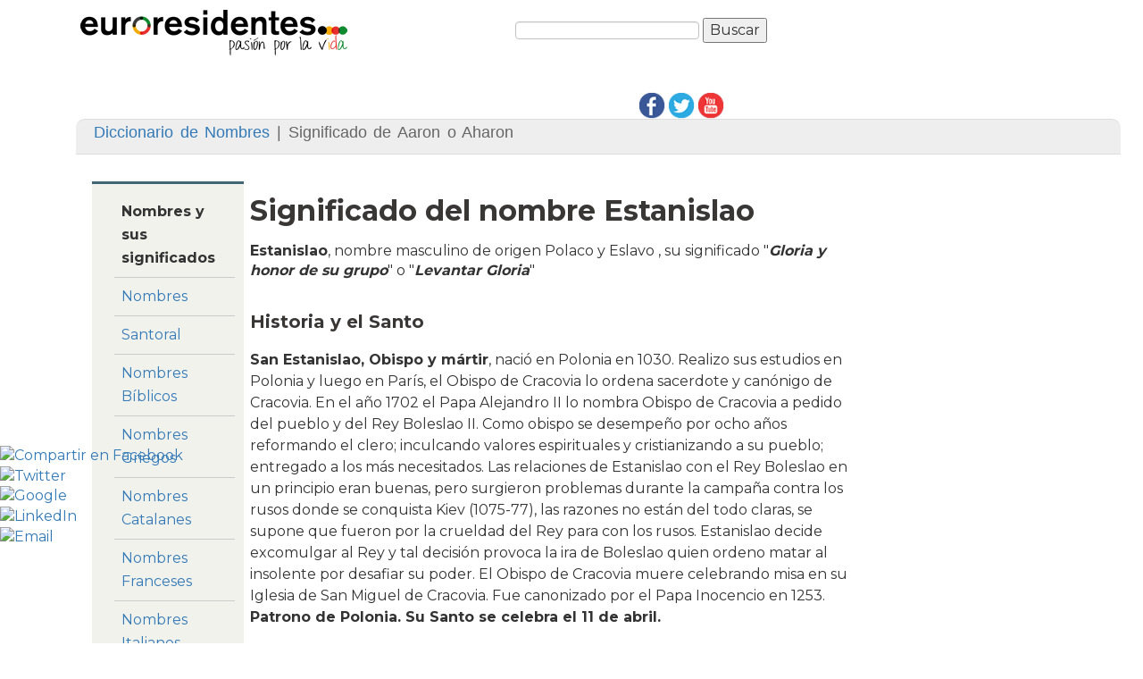

--- FILE ---
content_type: text/html
request_url: https://www.euroresidentes.com/significado-nombre/e/estanislao.htm
body_size: 7145
content:
<!doctype html>
<!--[if lt IE 7]> <html class="ie6 oldie"> <![endif]-->
<!--[if IE 7]>    <html class="ie7 oldie"> <![endif]-->
<!--[if IE 8]>    <html class="ie8 oldie"> <![endif]-->
<!--[if gt IE 8]><!-->
<html class=""><!-- InstanceBegin template="/Templates/Nombres_RD.dwt" codeOutsideHTMLIsLocked="false" -->

<!--<![endif]-->



<head>

<!-- Antes Marfeel -->

<!-- InstanceBeginEditable name="metas" -->

<meta name="description" content="Significado del nombre Estanislao. Historia y el santo, variantes del nombre, personajes célebres con el nombre de Estanislao">



<link rel="canonical" href="https://www.euroresidentes.com/significado-nombre/e/estanislao.htm"/>
<title>Significado del nombre Estanislao</title>
<!-- InstanceEndEditable -->

<meta charset="utf-8">

<meta name="viewport" content="width=device-width, initial-scale=1">

<!-- InstanceBeginEditable name="doctitle" -->

<title>Significado nombres</title>

<!-- InstanceEndEditable -->





<!--[if lt IE 9]>

<script src="//html5shiv.googlecode.com/svn/trunk/html5.js"></script>

<![endif]-->

<script type="text/javascript" src="https://ajax.googleapis.com/ajax/libs/jquery/1.12.0/jquery.min.js"></script>

<!-- Deshabilitamos el script que hace que el anuncio persiga al usuario con el scroll -->

<!-- <script type="text/javascript" src="../ScriptLibrary/jquery.hcsticky.js"></script> -->

   

       

<link rel="stylesheet" type="text/css" href="../../bootstrap/css/bootstrap.css" />

<link rel="stylesheet" type="text/css" href="../../bootstrap/css/bootstrap-responsive.css" />

<link href="../../css/euroresidentes-015.css" rel="stylesheet" type="text/css">

<link rel="stylesheet" type="text/css" href="../../css/twb2-col-ordering.css" />

<link href='http://fonts.googleapis.com/css?family=Nobile' rel='stylesheet' type='text/css'>



<script type="text/javascript" src="../../bootstrap/js/bootstrap.js"></script>

<script src="http://cdnjs.cloudflare.com/ajax/libs/respond.js/1.3.0/respond.min.js"></script>

<!-- InstanceBeginEditable name="head" -->

<!-- InstanceEndEditable -->





<!-- Anajs SETUP begin -->

<script src="http://est.euroresidentes.com/js/publicidad/nombres.js" type="text/javascript"></script>

<!-- Anajs SETUP end -->

<!-- adsense responsive -->

<script async src="//pagead2.googlesyndication.com/pagead/js/adsbygoogle.js"></script>

<!-- adsense responsive -->





    <!-- START Google Analytics -->

    <script>

    (function(i,s,o,g,r,a,m){i['GoogleAnalyticsObject']=r;i[r]=i[r]||function(){

    (i[r].q=i[r].q||[]).push(arguments)},i[r].l=1*new Date();a=s.createElement(o),

    m=s.getElementsByTagName(o)[0];a.async=1;a.src=g;m.parentNode.insertBefore(a,m)

    })(window,document,'script','//www.google-analytics.com/analytics.js','ga');



    ga('create', 'UA-262510-1', 'auto');

    ga('send', 'pageview');



  </script>

  <!-- END Google Analytics -->





<!-- ANTES PUBLICIDAD ANCLADA MOVIL -->



<!-- Inicio Ladder Ads -->



<script>



 (adsbygoogle = window.adsbygoogle || []).push({



   google_ad_client: 'ca-pub-4736957253795585',



   enable_page_level_ads: true,



   inserts: {google_ad_channel: '6425233280'}



 });



</script>



<!-- Fin Ladder Ads -->



<!-- INICIO SCRIPTS BOTONES COMPARTIR ADDTHIS -->

<script type="text/javascript">var addthis_config = addthis_config||{};addthis_config.ui_email_from = 'webmasters@euroresidentes.com';</script>

<script src='//s7.addthis.com/js/300/addthis_widget.js#pubid=ra-511bbe8405a64ebd' type='text/javascript'></script>

<!-- FIN SCRIPTS BOTONES COMPARTIR ADDTHIS -->



<!-- ANTES PUBLICIDAD ANCLADA MOVIL -->



<!-- Inicio Ladder Ads -->



<script>



 (adsbygoogle = window.adsbygoogle || []).push({



   google_ad_client: 'ca-pub-4736957253795585',



   enable_page_level_ads: true,



   inserts: {google_ad_channel: '6425233280'}



 });



</script>



<!-- Fin Ladder Ads -->



<!-- INICIO SCRIPTS BOTONES COMPARTIR ADDTHIS -->

<script type="text/javascript">var addthis_config = addthis_config||{};addthis_config.ui_email_from = 'webmasters@euroresidentes.com';</script>

<script src='//s7.addthis.com/js/300/addthis_widget.js#pubid=ra-511bbe8405a64ebd' type='text/javascript'></script>

<!-- FIN SCRIPTS BOTONES COMPARTIR ADDTHIS -->



<!-- INICIO HEAD PUBLICIDAD DFP -->

<!-- INICIO HEAD GENERAL DFP -->

<script type='text/javascript'>

  var googletag = googletag || {};

  googletag.cmd = googletag.cmd || [];

  (function() {

    var gads = document.createElement('script');

    gads.async = false;

    gads.type = 'text/javascript';

    var useSSL = 'https:' == document.location.protocol;

    gads.src = (useSSL ? 'https:' : 'http:') +

      '//www.googletagservices.com/tag/js/gpt.js';

    var node = document.getElementsByTagName('script')[0];

    node.parentNode.insertBefore(gads, node);

  })();

</script>

<script type='text/javascript'>

  googletag.cmd.push(function() {

    googletag.pubads().enableSingleRequest();

    googletag.enableServices();

  });

</script>

<!-- FIN HEAD GENERAL DFP -->

<!-- INICIO HEAD DFP HOROSCOPO SUPERIOR -->

<script type='text/javascript'>

  googletag.cmd.push(function() {

    var mapping1 = googletag.sizeMapping().

    addSize([1024, 200], [728, 90]).

    addSize([0, 0], [320,50]).

    build();



    googletag.defineSlot('/1016749/2016-04-13-SECCION-ENTRETENIMIENTO-SUPERIOR',[728,90],'div-gpt-ad-1460548351826-0').addService(googletag.pubads()).

    defineSizeMapping(mapping1).



    googletag.pubads();

    googletag.enableServices();

  });

</script>

<!-- FIN HEAD DFP HOROSCOPO SUPERIOR -->

<!-- INICIO HEAD DFP HOROSCOPO DERECHA -->

<script type='text/javascript'>

  googletag.cmd.push(function() {

    var mapping1 = googletag.sizeMapping().

    addSize([0, 0], [160, 600]).

    build();



    googletag.defineSlot('/1016749/2016-05-06-SECCION-ENTRETENIMIENTO-DERECHA',[160,600],'div-gpt-ad-1462516624168-0').addService(googletag.pubads()).

    defineSizeMapping(mapping1).



    googletag.pubads();

    googletag.enableServices();

  });

</script>

<!-- FIN HEAD DFP HOROSCOPO DERECHA -->

<!-- INICIO HEAD DFP HOROSCOPO INFERIOR -->

<script type='text/javascript'>

  googletag.cmd.push(function() {

    var mapping1 = googletag.sizeMapping().

    addSize([1024, 200], [336, 280]).

    addSize([0, 0], [300,250]).

    build();



    googletag.defineSlot('/1016749/2016-04-13-SECCION-ENTRETENIMIENTO-INFERIOR',[336,280],'div-gpt-ad-1460557805132-0').addService(googletag.pubads()).

    defineSizeMapping(mapping1).



    googletag.pubads();

    googletag.enableServices();

  });

</script>

<!-- FIN HEAD DFP HOROSCOPO INFERIOR -->



<!-- INICIO HEAD DFP HOROSCOPO MOVIL SUPERIOR

<!-- FIN HEAD DFP HOROSCOPO MOVIL SUPERIOR -->



<!-- INICIO HEAD DFP HOROSCOPO MOVIL CONTENIDO -->

<!-- FIN HEAD DFP HOROSCOPO MOVIL CONTENIDO -->



<!-- FIN HEAD PUBLICIDAD DFP -->




    <link rel="stylesheet" type="text/css" href="https://euroresidentes.com/css/estaticas-general.css" />

	<!-- Inicio headers del menu -->
	<script src="https://ajax.googleapis.com/ajax/libs/jquery/3.2.1/jquery.min.js"></script>
	<link rel="stylesheet" type="text/css" href="https://euroresidentes.com/css/glyficons.min.css">
	<link rel="stylesheet" type="text/css" href="https://www.euroresidentes.com/WordpressTools/menu/menu-estaticas.css" media="all">
	<script type="text/javascript" async src="https://www.euroresidentes.com/WordpressTools/menu/menu-estaticas.js"></script>
	<link rel="stylesheet" id="et-gf-montserrat-css"  href="https://fonts.googleapis.com/css?family=Montserrat:400,700&#038;subset=latin" type="text/css" media="all" />
	<!-- Fin headers del menu -->
</head>

<body>
	<!-- Inicio menu --><!-- Fin menu -->






<div id="fb-root"></div>

<script>

(function(d, s, id) {

  var js, fjs = d.getElementsByTagName(s)[0];

  if (d.getElementById(id)) {return;}

  js = d.createElement(s); js.id = id;

  js.src = "//connect.facebook.net/es_LA/all.js#xfbml=1";

  fjs.parentNode.insertBefore(js, fjs);

}(document, 'script', 'facebook-jssdk'));

</script>

<div class="bgheader">

  <div class="container">

    <div class="row">

      <div class="span5">

        <div class="header_logo"><a href="https://www.euroresidentes.com/"><img src="https://www.euroresidentes.com/img/logo_euroresidentes_new_1.gif"  alt="Euroresidentes"/></a></div>

      </div>

      <div class="span4"> 

        <div class="fluid buscador hidden-phone">

        <form class="navbar-form" action="https://www.euroresidentes.com/resultados-busqueda-google.html" id="cse-search-box">

          <div>

            <input name="cx" type="hidden" value="partner-pub-4736957253795585:2cq5ssd9lsa" />

            <input name="cof" type="hidden" value="FORID:10" />

            <input name="ie" type="hidden" value="ISO-8859-1" />

            <input name="q" size="31" type="text" />

            <input name="sa" type="submit" value="Buscar" />

          </div>

        </form>

        <script type="text/javascript" src="http://www.google.com/cse/brand?form=cse-search-box&amp;lang=es"></script>

      </div>

        

      </div>

       <div class="span3 hidden-print  hidden-phone"> 

      <div class="social_media">

      <p><a href="https://www.facebook.com/pages/Euroresidentes/163305417045326" target="_blank"><img src="https://www.euroresidentes.com/img/ico_facebook.png" alt="facebook" class="img-responsive" style="width:100%; max-width:30px"/></a><a href="https://twitter.com/euroresidentes" target="_blank"><img src="https://www.euroresidentes.com/img/ico_twitter.png" alt="twitter" class="img-responsive" style="width:100%; max-width:30px"/></a>

        <a href="https://www.youtube.com/user/Ityis" target="_blank"><img src="https://www.euroresidentes.com/img/ico_youtube.png" alt="youtube" class="img-responsive" style="width:100%; max-width:30px"/></a></p>

    </div>

        

      </div>

    </div>

    <div class="row">

      <div class="span12">

        <div class="header">

       <!-- InstanceBeginEditable name="titulo_cabecera" --><a href="https://www.euroresidentes.com/significado-nombre/nombres.htm">Diccionario de Nombres</a> | <span class="blancotitulo">Significado de Aaron o Aharon</span><!-- InstanceEndEditable -->

        </div>

      </div>

    </div>

  </div>

</div>

<div class="container">

 

  <div class="row  visible-phone hidden-print">

    <div class="span12" align="center">

    <div class="publi_sup">

    <!-- mobile-->

    <!--fin mobile -->

        

      </div>

    </div>

  </div>

 

  <div class="row">

   

    <div class="span7  col-md-push-2">

      <!-- /1016749/2016-04-13-SECCION-ENTRETENIMIENTO-SUPERIOR -->

<center><div id='div-gpt-ad-1460548351826-0'>

<script type='text/javascript'>

googletag.cmd.push(function() { googletag.display('div-gpt-ad-1460548351826-0'); });

</script>

</div></center>

  <!-- FIN PUBLI SUPERIOR -->



<!-- InstanceBeginEditable name="titulo" -->


    <div class="pull-left"></div>
     
    <h1>Significado del nombre Estanislao</h1>
   
	<!-- InstanceEndEditable -->

      <div class="intro">

      <!-- InstanceBeginEditable name="intro" --><b>Estanislao</b>, 
nombre masculino de origen Polaco y Eslavo , su significado &quot;<strong><i>Gloria y 
honor de su grupo</i></strong>&quot; o &quot;<strong><i>Levantar Gloria</i></strong>&quot;
        <!-- InstanceEndEditable -->

        

      </div>

     

     

      <div class="articulo"><!-- InstanceBeginEditable name="contenido" -->
          <h3>Historia y el Santo </h3>
          <p><b>San Estanislao, Obispo y m&aacute;rtir</b>, 
                    naci&oacute; en Polonia en 1030. Realizo sus estudios en Polonia y luego en Par&iacute;s, 
                    el Obispo de Cracovia lo ordena sacerdote y can&oacute;nigo de Cracovia. En el 
                    a&ntilde;o 1702 el Papa Alejandro II lo nombra Obispo de Cracovia a pedido del 
                    pueblo y del Rey Boleslao II. Como obispo se desempe&ntilde;o por ocho a&ntilde;os 
                    reformando el clero; inculcando valores espirituales y cristianizando a su pueblo; 
                    entregado a los m&aacute;s necesitados. Las relaciones de Estanislao con el Rey 
                    Boleslao en un principio eran buenas, pero surgieron problemas durante la campa&ntilde;a 
                    contra los rusos donde se conquista Kiev (1075-77), las razones no est&aacute;n 
                    del todo claras, se supone que fueron por la crueldad del Rey para con los rusos. 
                    Estanislao decide excomulgar al Rey y tal decisi&oacute;n provoca la ira de Boleslao 
                    quien ordeno matar al insolente por desafiar su poder. El Obispo de Cracovia muere 
                    celebrando misa en su Iglesia de San Miguel de Cracovia. Fue canonizado por el 
                    Papa Inocencio en 1253. <br />
          <b>Patrono de Polonia. Su Santo se celebra el 11 de abril. </b></p>

<!-- INICIO PUBLICIDAD DENTRO DEL CONTENIDO 1 -->
   <div class="hidden-phone" style="text-align: center">  
<!-- euroresidentes-pag-estaticas-336x280-contenido-1 --> 
  <ins class="adsbygoogle"
style="display:inline-block;width:336px;height:280px"
data-ad-client="ca-pub-4736957253795585"
data-ad-slot="5529542484"> </ins>  
<script>  
(adsbygoogle = window.adsbygoogle || []).push({});
</script>   
</div> 
<div class="visible-phone" style="text-align: center">  
<!-- euroresidentes-movil-300x250-contenido-1 -->  
<ins class="adsbygoogle"
style="display:inline-block;width:300px;height:250px"
data-ad-client="ca-pub-4736957253795585"
data-ad-slot="2576076086"></ins>
<script>
(adsbygoogle = window.adsbygoogle || []).push({});
</script>
  </div>   
<!-- FIN PUBLICIDAD DENTRO DEL CONTENIDO 1 -->

 



 
          <p><b>San Estanislao de Kostka, seminarista</b>, naci&oacute; en 1550 
                      en Polonia dentro de una familia noble; estudio en el colegio vienes de los jesuitas, 
                      debido a los malos tratos, humillaciones y desprecios se fuga disfrazado de campesino. 
                      Huye perseguido por los suyos hasta que se encuentra con el jesuita holand&eacute;s 
                      San <b><a href="https://www.euroresidentes.com/significado-nombre/p/pedro.htm">Pedro</a></b> Canisio en Tr&eacute;veris (Alemania), luego sigue su viaje hasta Roma donde se 
                      encuentra con el superior general San <b><a href="https://www.euroresidentes.com/significado-nombre/f/francisco.htm">Francisco</a></b> de Borja. Enferma y muere a los 18 a&ntilde;os en la fiesta de la <b><a href="https://www.euroresidentes.com/significado-nombre/a/asuncion.htm">Asunci&oacute;n</a></b> de la Virgen. Se le atribuyen muchos milagros, el Santo Padre lo canoniz&oacute; 
                    y lo declara <b>patrono de los novicios</b> para el sacerdocio. <b><br />
                      Su Santo 
                      se celebra el 13 agosto. </b>
          </p>

<!-- ANTIGUA PUBLICIDAD DENTRO CONTENIDO -->


        <h3>Variante de Estanislao</h3>
        <p>Estanislao variantes <b> <i>Estanis</i></b></p>
        <p><b>Estanislao</b> en otros idiomas:</p>
        <ul>
          <li> catal&aacute;n:<i><b> Estanislau</b></i>; </li>
          <li>franc&eacute;s: <i><b>Stanislas</b></i>,</li>
          <li> inglés: <i><b>Stanislaus</b></i>;</li>
          <li> italiano: <b>Stanislao</b>.
          </li>
        </ul>
        <h3><br>
          Famosos, 
                      personajes hist&oacute;ricos c&eacute;lebres con el nombre de Estanislao: </h3>
                    <ul>
                      <li><b>Estanislao Figueras 
                        y Moragas</b>, naci&oacute; en Barcelona en el a&ntilde;o 1819, pol&iacute;tico 
                      espa&ntilde;ol, Presidente de la Rep&uacute;blica en 1873. </li>
                      <li><b>Estanislao 
                        Konarski</b>, nace en Polonia en el a&ntilde;o 1700, gran reformador educativo, 
                        pedagogo, escritor pol&iacute;tico, dramaturgo, poeta, etc. </li>
                      <li><b>Estanislao 
                        II</b>, naci&oacute; en San Petersburgo en el a&ntilde;o 1732; fue el &uacute;ltimo 
                        rey de Polonia como naci&oacute;n independiente.</li>
                      <li><b>Estanislao Basora</b>, 
                        futbolista catal&aacute;n considerada uno de los futbolistas m&aacute;s importantes 
                        del f&uacute;tbol espa&ntilde;ol. </li>
                      <li><b>Estanislao de Kotska Vayo y Lamarca</b>, 
                        naci&oacute; en Valencia en el a&ntilde;o de 1804; novelista ye historiador.      </li>
        </ul>
      <!-- InstanceEndEditable --></div>

     

          <div class="row hidden-print">

        <div class="span7">

                

<div class="publi_rectangular">

            

<!-- INICIO ANUNCIO ADAPTABLE BAJO LOS CONTENIDOS -->



<!-- /1016749/2016-04-13-SECCION-ENTRETENIMIENTO-INFERIOR -->

<center><div id='div-gpt-ad-1460557805132-0'>

<script type='text/javascript'>

googletag.cmd.push(function() { googletag.display('div-gpt-ad-1460557805132-0'); });

</script>

</div></center>

<!-- FIN ANUNCIO ADAPTABLE BAJO LOS CONTENIDOS -->





            

            

          </div>

        </div>

      </div>

        <div class="row hidden-print">

          <div class="span7">

            <table class="table table-bordered table-striped table-condensed" width="100%" >

              <thead>

                <tr>

                  <th>Le puede interesar</th>

                </tr>

              </thead>

              <tbody>

                <tr>

                  <td><ul>

                    <li><a href="https://www.euroresidentes.com/Diversion/Frases_nacimiento.htm">Frases par felicitar un nacimiento </a></li>

                  </ul></td>

                </tr>

                <tr>

                  <td><strong>Gadgets para tu web</strong></td>

                </tr>

                <tr>

                  <td><ul>

                    <li><a href="http://pagina-del-dia.euroresidentes.es/santo-del-dia/gadget-santo.php" target="_blank">Gadget 

                      el Santo del d&iacute;a</a>: Para saber qu&eacute; santo es hoy y poder felicitar 

                      a tus amigos</li>

                    <li><a href="http://pagina-del-dia.euroresidentes.es/cumples-famosos-del-dia/gadget-cumples-famosos.php" target="_blank">Gadget 

                      personajes c&eacute;lebres</a>: Para saber los Cumplea&ntilde;os de personajes famosos.</li>

                  </ul></td>

                </tr>

              </tbody>

            </table>

          </div>

        </div>

      <div class="row hidden-print">

        

        <div class="span8"> 

        <div class="caja"> 

           

        <!-- Search Google -->

                          <style type="text/css">

@import url(http://www.google.com/cse/api/branding.css);

                    </style>

                          <div class="cse-branding-bottom" style="background-color:#FFFFFF;color:#000000">

                            <div class="cse-branding-form">

                              <form class="navbar-form" action="https://www.euroresidentes.com/resultados-busqueda-google.html" id="cse-search-box">

                                <div>

                                  <input name="cx" type="hidden" value="partner-pub-4736957253795585:rjc6ol757c5" />

                                  <input name="cof" type="hidden" value="FORID:9" />

                                  <input name="ie2" type="hidden" value="ISO-8859-1" />

                                  <input name="q" size="30" type="text" />

                                  <input name="sa" type="submit" value="Buscar" />

                                </div>

                              </form>

                            </div>

                            <div class="cse-branding-logo"> <img src="http://www.google.com/images/poweredby_transparent/poweredby_FFFFFF.gif" alt="Google" /> </div>

                            <div class="cse-branding-text"> B&#250;squeda personalizada </div>

                          </div>

                        <!-- Search Google -->    

          </div>

        </div>

      

        <div class="span3">

         <a href="http://pagina-del-dia.euroresidentes.es/santo-del-dia/gadget-santo-del-dia.php?estilo=4&texto=333333&links=006699"><img src="https://www.euroresidentes.com/img/gadget_santoral.jpg" width="130" height="135" class="caja"/></a>

        </div>

        

      </div>

     

     

      

      <div class="row hidden-print">

        <div class="span7">

          
          <!-- Inicio Match Content Ads -->
           <div style ="text-align:center;">
           <ins class="adsbygoogle"
                style="display:block"
                data-ad-format="autorelaxed"
                data-ad-client="ca-pub-4736957253795585"
                data-ad-slot="9745947683"></ins>
           <script>
                (adsbygoogle = window.adsbygoogle || []).push({});
          </script>
          </div>
          <!-- Fin Match Content Ads -->

          <!-- Comentarios Disqus -->

          <div id="disqus_thread"></div>

          <script type="text/javascript">

            /* * * CONFIGURATION VARIABLES: EDIT BEFORE PASTING INTO YOUR WEBPAGE * * */

            var disqus_shortname = 'euroresidentes'; // required: replace example with your forum shortname



            /* * * DON'T EDIT BELOW THIS LINE * * */

            (function() {

                var dsq = document.createElement('script'); dsq.type = 'text/javascript'; dsq.async = true;

                dsq.src = '//' + disqus_shortname + '.disqus.com/embed.js?https';

                (document.getElementsByTagName('head')[0] || document.getElementsByTagName('body')[0]).appendChild(dsq);

            })();

                  </script>

          <noscript>

            Please enable JavaScript to view the <a href="http://disqus.com/?ref_noscript" target="_blank">comments powered by Disqus.</a>

          </noscript>

          <a href="http://disqus.com" target="_blank" class="dsq-brlink">comments powered by <span class="logo-disqus">Disqus</span></a>

          <!-- Fin Comentarios Disqus -->

        </div>

      </div>

    </div>

   

     <div class="span2 col-md-pull-7 hidden-print">

            <div id="menu-izq" class="menu_izquierda hidden-print">

        <ul>

         <li><strong>Nombres y sus significados</strong></li>

         <li><a href="https://www.euroresidentes.com/significado-nombre/nombres.htm">Nombres</a></li>

          <li><a href="https://www.euroresidentes.com/calendario/santos/calendario-santos.htm">Santoral</a></li>

          

          <li><a href="https://www.euroresidentes.com/significado-nombre/nombres-biblicos.htm" target="_blank">Nombres Bíblicos</a></li>

          <li><a href="https://www.euroresidentes.com/significado-nombre/nombres-griegos.htm" target="_blank">Nombres Griegos</a></li>

          <li><a href="https://www.euroresidentes.com/significado-nombre/nombres-catalanes.htm" target="_blank">Nombres Catalanes</a></li>

          <li><a href="https://www.euroresidentes.com/significado-nombre/nombres-franceses.htm" target="_blank">Nombres Franceses</a></li>

          <li><a href="https://www.euroresidentes.com/significado-nombre/nombres-italianos.htm" target="_blank">Nombres Italianos</a></li>

          <li><a href="https://www.euroresidentes.com/significado-nombre/nombres-para-hombres.htm" target="_blank">Nombres para Hombres </a></li>

          <li><a href="https://www.euroresidentes.com/significado-nombre/nombres-para-mujer.htm" target="_blank">Nombres para Mujer</a></li>

          <li><a href="https://www.euroresidentes.com/significado-nombre/nombres-perros.htm" target="_blank">Nombres para Perros</a></li>

          <li>

            <strong>Nombres de Bebés</strong>

          </li>

          <li><a href="https://www.euroresidentes.com/significado-nombre/nombres-ninas.htm">Nombres Niña</a></li>

          <li><a href="https://www.euroresidentes.com/significado-nombre/nombres-ninos.htm" target="_blank">Nombres Niño</a></li>

        </ul>

            </div>

    </div>

     <div class="span3 hidden-phone">

      <div class="sidebar hidden-print"> 

         <!-- facebook -->

        <fb:like-box href="http://www.facebook.com/pages/Euroresidentes/163305417045326" width="300" connections="6" stream="false" header="false"></fb:like-box>

        <!-- like box -->

       <p>

          <!-- Add derecha. -->

    <!-- /1016749/2016-05-06-SECCION-ENTRETENIMIENTO-DERECHA -->

<div id='div-gpt-ad-1462516624168-0'>

<script type='text/javascript'>

googletag.cmd.push(function() { googletag.display('div-gpt-ad-1462516624168-0'); });

</script>

</div>

     <!-- Fin Add derecha. -->      

            

                

         

      </div>

    </div>

  </div>

  <div class="row hidden-print">

    <div class="span12">

      
      <!-- Inicio Footer -->
      <div class="footer row-fluid" style="display:inline-block;">
        <div class="span1">
        </div>
        <div class="span2">
          <a href="http://www.ityis.com" target="_blank"><img src="https://www.euroresidentes.com/img/logo_ityis.png"  alt="ityis"/></a>
        </div>
        <div class="span6" style="margin-top:5px;">
          <a href="https://www.euroresidentes.com">Euroresidentes</a> | <a href="http://www.ityis.com" target="_blank">Ityis Siglo XXI</a> España, Spain <br>
          <a href="https://euroresidentes.com/principios-generales-euroresidentes.htm" target="_blank">Principios Generales (usuarios y equipo)</a> | <a href="https://www.euroresidentes.com/legal.htm">Aviso Legal</a>
        </div>
        <div class="span3">
        </div>
      </div>
      <!-- Fin Footer -->
    </div>
  </div>
</div>
<!--Estadisticas -->



    <div style="visibility:hidden;position:absolute;top:-100%;left:-100%;">

    <!-- Begin comScore Tag -->

    <script>

      var _comscore = _comscore || [];

      _comscore.push({ c1: "2", c2: "8731705" });

      (function() {

        var s = document.createElement("script"), el = document.getElementsByTagName("script")[0]; s.async = true;

        s.src = (document.location.protocol == "https:" ? "https://sb" : "http://b") + ".scorecardresearch.com/beacon.js";

        el.parentNode.insertBefore(s, el);

      })();

    </script>

    <noscript>

      <img src="http://b.scorecardresearch.com/p?c1=2&c2=8731705&cv=2.0&cj=1" />

    </noscript>

    <!-- End comScore Tag -->

    </div>

    <!--Fin código Estadisticas -->

<script type="text/javascript" src="https://cache.consentframework.com/js/pa/36724/c/v6Hru/stub"></script>
<script type="text/javascript" src="https://choices.consentframework.com/js/pa/36724/c/v6Hru/cmp" async></script>

<!-- INICIO BOTONES LATERALES -->



<script type="text/javascript">

  var pageTitle = document.title;

  var title = document.getElementsByClassName('pageTitle');

  var pageUrl = window.location.href;

  var url = document.getElementsByClassName('pageUrl');

</script>



<div class='hidden-phone' id='pageshare'>

  <div id='share-buttons'>

    <!-- Facebook -->

    <a class='opacidad' href='http://www.facebook.com/sharer.php' onclick="window.open(this.href+'?u='+pageUrl+'?t='+pageTitle,this.target,'width=400,height=400');return false;" target='_blank' title='Compartir en Facebook'><img alt='Compartir en Facebook' src='http://cursos.euroresidentes.com/MOOC_basico/prueba-botones/img/iconofacebook.png' style='width:37px;'/></a>

    <br/>

    <!-- Twitter -->

    <a class='opacidad' href='http://twitter.com/intent/tweet' onclick="window.open(this.href+'?text'+pageTitle+'&via=euroresidentes&url='+pageUrl,this.target,'width=400,height=400');return false;" target='_blank' title='Compartir en Twitter'><img alt='Twitter' src='http://cursos.euroresidentes.com/MOOC_basico/prueba-botones/img/iconotwitter.png' style='width:37px;'/></a>

    <br/>

    <!-- Google+ -->

    <a class='opacidad' href='https://plus.google.com/share' onclick="window.open(this.href+'?url={'+pageUrl+'}',this.target,'width=600,height=400');return false;" target="_blank" title='compartir en Google+'><img alt='Google' src='http://cursos.euroresidentes.com/MOOC_basico/prueba-botones/img/iconogoogleplus.png' style='width:37px;'/></a>

    <br/>

    <!-- LinkedIn -->

    <a class='opacidad' href='http://www.linkedin.com/shareArticle?mini' onclick="window.open(this.href+'&url='+pageUrl+'&title='+pageTitle,this.target,'width=400,height=400');return false;" target='_blank' title='Comparte en LinkedIn'><img alt='LinkedIn' src='http://cursos.euroresidentes.com/MOOC_basico/prueba-botones/img/iconolinkedin.png' style='width:37px;'/></a>

    <br/>

    <!-- Email -->

    <a class='addthis_button_email opacidad'><img alt='Email' src='http://cursos.euroresidentes.com/MOOC_basico/prueba-botones/img/iconomail.png' style='width:37px;'/></a>

  </div>

</div>

<!-- FIN BOTONES LATERALES -->

    <script type="text/javascript" src="https://euroresidentes.com/js/estaticas-general.js"></script>
</body>

<!-- InstanceEnd --></html>


--- FILE ---
content_type: text/html; charset=utf-8
request_url: https://www.google.com/recaptcha/api2/aframe
body_size: 265
content:
<!DOCTYPE HTML><html><head><meta http-equiv="content-type" content="text/html; charset=UTF-8"></head><body><script nonce="UagVeliSnrCOZ-ONO-_a8Q">/** Anti-fraud and anti-abuse applications only. See google.com/recaptcha */ try{var clients={'sodar':'https://pagead2.googlesyndication.com/pagead/sodar?'};window.addEventListener("message",function(a){try{if(a.source===window.parent){var b=JSON.parse(a.data);var c=clients[b['id']];if(c){var d=document.createElement('img');d.src=c+b['params']+'&rc='+(localStorage.getItem("rc::a")?sessionStorage.getItem("rc::b"):"");window.document.body.appendChild(d);sessionStorage.setItem("rc::e",parseInt(sessionStorage.getItem("rc::e")||0)+1);localStorage.setItem("rc::h",'1768896350118');}}}catch(b){}});window.parent.postMessage("_grecaptcha_ready", "*");}catch(b){}</script></body></html>

--- FILE ---
content_type: text/css
request_url: https://www.euroresidentes.com/css/euroresidentes-015.css
body_size: 2301
content:
@charset "utf-8";
/* CSS Document */

body {
	background-color: #ffffff;
	background-repeat: repeat-x;
	font-family: Arial, Helvetica, sans-serif;
	font-size: 15px;
	color: #333;
}

a:visited {
	color: #0077B0;
}
a:hover {
	color: #333333;
}
@media print {
  a[href]:after {
    content: "";
  }
}

/***************** HEADER *********************/
.bgheader{
	background-color: #ffffff;
	 background-repeat: repeat-x;
	background-image: url(http://www.euroresidentes.com/imagenes/bg-rojo.gif);
}

@media (max-width: 767px) {
  .bgheader {
    margin-left: -20px;
    margin-right: -20px;
   
   }
  .bgheader .container {
    margin-left: 20px;
    margin-right: 20px;
   }
}

.header {
	width: 100%;
	font-family: Helvetica, Arial, sans-serif;
	float: left;
	min-height: 25px;
	border-top: 1px solid #DDD;
	border-bottom: 1px solid #DDD;
	padding: 2px 5px 0 20px;
	font-weight: 100;
	color: #666666;
	word-spacing: 2pt;
	font-size: 15px;
	margin-bottom:30px;
	background-color:#EEE;

}

.header_naranja {
	background-color: #FF8A00;;
	
}
.header_rojo {
	background-color: #FF3333;
		
}
.header_azul_oscuro {
	background-color: #003040;;
	
}
.header_verde {
	background-color: #669900;
		
}
.header_morado {
	background-color: #300040;
		
}
.header_verde1 {
	background-color: #00B22D;
		
}
.header_azul {
	background-color: #00CCCC;		
}


.header_texto{
	padding: 2px 5px 0 20px;
	font-weight: 100;
	color: #ffffff;
	word-spacing: 2pt;
	font-size: 15px;
}

.header_texto a {
	color: #ffffff;
	text-decoration: none;
	
}

.header_texto a:hover {
	color: #FFDBB8;
	text-decoration: underline;
}

	
.header_logo{
	background-color: #ffffff;
	margin-top:20px;
	margin-left:5px;
	margin-bottom:20px;
	
}
/***************** FIN HEADER *********************/

.publi_botones	{
	margin: 0;
	background-color: #00BFFF;
	padding: 6px;
}
.social{
	padding: 5px;
	display:  inline-block;
	margin-top: 30px;
	margin-bottom:20px;
	}
.traductor{
	padding: 5px;
	display:  inline-block;
	}
.buscador{
	float: left;
	padding: 5px;
	display:  inline-block;
	margin-top: 15px;
	margin-bottom:20px;
	
	}	
	
.social_media{
	margin-top: 30px;
	margin-bottom:20px;
	margin-left: 130px;

}
.social_media img {

	margin-right:3px;
	float:left;

}
/***************** Menu izquierda *********************/	

.menu_izquierda {
	color: #333333;
	border-top-color: #406773;
	background-color: #F2F2ED;
	padding: 10px;
	font-size: 16px;
	border-top-style: solid;
	
}
.menu_izquierda ul {
	margin-left: 0;
}
.menu_izquierda li {
	padding: 8px;
	border-bottom: 1px solid #CCCCCC;
	list-style-position: inside;
	list-style-type: none;
}
.menu_izquierda li {
	padding: 8px;
	border-bottom: 1px solid #CCCCCC;
	list-style-position: inside;
	list-style-type: none;
}

.menu_izquierda li a.gris {
	color:#333;
	text-decoration:none;
}
.menu_izquierda li a:hover.gris {
	text-decoration:underline;
}
/***************** fin Menu izquierda *********************/	


/***************** Contenido *********************/	


 h1 {
	font-family: 'Nobile', Helvetica, Arial, sans-serif;
	font-size: 30px;
	line-height: 24px;
	margin-bottom: 30px;
	margin-top: 35px;
	font-weight: bolder;
	}
h2 {
	font-family:'Nobile', Helvetica, Arial, sans-serif;
	font-size:23px;
	line-height: 24px; 
	margin-bottom: 30px; 
	margin-top: 25px; 

	}
h3 {
	font-family: 'Nobile', Helvetica, Arial, sans-serif;
	font-size:19px;
	line-height: 40px;
	margin-bottom: 30px; 
	margin-top: 25px; 
	}
h4 {
	font-family: 'Nobile', Helvetica, Arial, sans-serif;
	font-size: 15px;
	line-height: 24px;
	font-weight: bold;
	}
	
	p {
		margin-bottom: 20px; 
	}
hr {
background-color:#666;
   height: 1px; 
	}	

.contenido_principal{
	font-size: medium;
	}

.contenido_principal img{
	float: left;
	padding: 5px;
	
	}
.publicidad_cuadro{
	margin-top: 25px;
	margin-bottom:25px;
		}
.publi_rectangular {
	text-align: center;
	padding: 25px 0 25px 0 ;
	
}
.publi_rectangular_sup {
	text-align: center;
	padding: 10px 0 25px 0 ;

}

.publi_sup {
	text-align: center;
	padding: 10px 0 20px 0 ;

}

.publi_rectangular_sup img {
	vertical-align: top;

}
.more {
	margin: 35px 0 35px 0; 
}

.zona_busca {
	padding: 10px 0 25px 0 ;
	
}
.rss_adolescentes {
	border: thin solid #CCCCCC;
	text-align:center;
	padding-left:8px;
	padding-top:8px;
	
}
.caja {
	border: thin solid #CCCCCC;
	margin: 8px;
	padding: 8px;
}
.imagen_izquierda {
		float: left;
		margin-right:8px;
		margin-top:8px;
		margin-left:8px;
		margin-bottom:8px;
		
}

.imagen_derecha {
		float: right;
		margin-top:20px;
		margin-left:20px;
		margin-right:20px;
		margin-bottom:30px;
}
#preview a:hover {
		text-decoration: underline !important;
	}
.img-responsive{

    max-width:100%;
	display:block;
	height:auto;

}	
.frases_contenido p {
	display:block;
	padding: 5px 10px 20px 8px;
}
.texto_santo {
	font-family: Helvetica, Arial, sans-serif;
	font-size: 11px;
	line-height: 10px; 
	
	}
	
blockquote {
	margin: 1em 1em;
	padding: .3em 1em;
	border-left: 2px solid #666666;
	
	

}
blockquote p {
	margin-top: 8px;
	font-size: 14px;
	font-style:italic
	
}

/***************** fin Contenido *********************/	
		
.sidebar{
	text-align:center;
	}
.intro {
	padding-bottom: 10px;		
}

/*****************Footer *********************/	

.footer {
	color: #FFFFFF;
	background-color: #464652;
	text-align:center;
	padding:16px 0 16px 0;
	<style type="text/css">
	}
.footer a:link {
	color: #FFFFFF;
	text-decoration: none;
}
.footer a:visited {
	text-decoration: none;
	color: #CCCCCC;
}
.footer a:hover {
	text-decoration: underline;
	color:#AAAAAA;
}
.footer a:active {
	text-decoration: none;
}

.pie_derecha img{
	}
.pie_izquierda img{
	padding: 8px;
	

}		
/***************** fin Footer *********************/	

/***************** TABLA *********************/
@media (max-width: 768px) {
  .table-responsive {
    width: 100%;
    margin-bottom: 15px;
    overflow-x: scroll;
    overflow-y: hidden;
    border: 1px solid #dddddd;

  }
  .table-responsive > .table {
    margin-bottom: 0;
    background-color: #fff;
  }
  /*
  .table-responsive th,
  .table-responsive td {
    white-space: nowrap;
  }
  */
}


/***************** TABLA final  *********************/
.diccionario thead th{
	color: #ffffff;
	background-color: #406773;
	

}
.diccionario th{
	background-color: #EEE;
	

}

/***************** Colores Texto *********************/
.texto-verde{
	color: #00B200;
	
}
.texto-rojo{
	color: #FF3300;	
}
.texto-resaltado-bg-verde{
	color: #FFF;
	background-color: #090;
	padding-left: 5px;
	padding-right: 5px;	
	
}	
.texto-resaltado-bg-naranja{
	color: #FFF;
	background-color: #FF8A00;
	padding: 8px;
}	
.texto-resaltado-bg-rojo{
	color: #FFF;
	background-color: #FF3300;	
	padding: 8px;
	
}
.texto-resaltado-bg-gris{
	color: #FFF;
	background-color: #333;
	padding: 8px;
}
.texto-resaltado-bg-azul{
	color: #FFF;
	background-color: #00BFFF;
	padding: 8px;
}
.texto-resaltado-azul_claro{
	
	background-color:#ECF5FF;
	padding: 8px;
	
}
.texto-resaltado-bg-gris2{
	color: #393636;
	background-color: #F2F2F2;
	padding: 8px;	
}

/* BOOTSTRAP OVERRRIDES */
/* A los botones de bootstrap 2 les falta contemplar el caso "visited": */

.btn-success:visited
{
  color: #ffffff;
  background-color: #51a351;
  *background-color: #499249;
}
/* Video responsive: poner un div con class 'flex-video' que envuelva al iframe
Tomado de Zurb Foundation */
.flex-video {
  position: relative;
  padding-top: 1.5625em;
  padding-bottom: 67.5%;
  height: 0;
  margin-bottom: 1em;
  overflow: hidden; }
  .flex-video.widescreen {
    padding-bottom: 57.25%; }

  .flex-video.vimeo {
    padding-top: 0; }
  .flex-video iframe,
  .flex-video object,
  .flex-video embed,
  .flex-video video {
	position: absolute;
	top: 0;
	left: 2px;
	width: 100%;
	height: 100%;
}

.feedback-box{
    background-color: #ACE1F1;
    -webkit-border-radius: 4px;
    -moz-border-radius: 4px;
    border-radius: 4px;
    padding: 10px;
    float: left;

}

.feedback-box a:link {
    color: #ffffff;
    text-decoration: none;
}
.feedback-box a:visited {
    text-decoration: none;
    color: #ffffff;
}
.feedback-box a:hover {
    text-decoration: underline;
    color:#ffffff;
}
.feedback-box a:active {
    text-decoration: none;
}

.feedback_title{
    font-weight: bold;
    font-size: 20px;
    margin:10px;

}

.contact{
    background-color: #3FC3C8;
    border-radius: 5px 5px 5px 5px;
    padding:10px;
    text-align: center;
    color: white;
    font-size: 14px;
}

.box_textarea {
    border:1px solid #999999;
    width:91%;

    color: black;
    -webkit-box-sizing: border-box;
    -moz-box-sizing: border-box;
    box-sizing: border-box;

}

.anuncio-sobre-contenidos {
    margin-bottom: 20px;
}

.boton-modal-vivienda {
    background:none;
    background-color:#108C31;
    text-shadow: none;
}

a.boton-modal-vivienda:link {
	color: #F5F5F5;
	background-color:#108C31;
}
a.boton-modal-vivienda:visited {
        color: #F5F5F5;
	background-color:#108C31;
}
a.boton-modal-vivienda:hover {
        color: #FFFFFF;
	background-color:#108C31;
}

/*Botones COMPARTIR REDES SOCIALES PERSONALIZADOS */
.opacidad:hover {
        opacity:0.8;
}

.botones-compartir {
        margin: 20px 0px 10px;
        font-size: 30px;
        text-align: center;
}

#pageshare {
        position:fixed; bottom:15%; left:0; float:left; border-radius:5px;-moz-border-radius:5px;-webkit-border-radius:5px;background-color:#fff;z-index:10;
}
a:hover{
        opacity: 0.8;
}

.container .row{margin:0 !important;}
.container .header{color:#666 !important;}


--- FILE ---
content_type: text/css
request_url: https://euroresidentes.com/css/estaticas-general.css
body_size: 5837
content:
/*GENERAL*/
@charset "utf-8";
html { overflow-x: hidden; }
body {background-color: #ffffff;overflow-x: hidden;padding:0;}
h1 {font-family: 'PT Sans','Montserrat', 'Open Sans',sans-serif;font-size: 35px;margin-left: 10px;margin-bottom: 25px;margin-top: 20px;font-weight: bold;font-style: normal;color: #393636;}
h2 {font-family: 'PT Sans','Open Sans', 'Montserrat', sans-serif;font-size:30px;margin-bottom: 25px; font-weight:400;font-style: normal;line-height: 30px;color:#393636;}
h3 {font-family: 'PT Sans','Montserrat', 'Open Sans', sans-serif;font-size: 20px;margin-bottom: 20px;line-height: 22px;font-weight:600;font-style: normal;color:#393636;}
h4 {font-family: 'PT Sans','Montserrat', 'Open Sans', sans-serif;font-size: 16px;line-height: 18px;font-weight: 400;font-style: normal;line-height:20px;color:#393636;}
p {margin-bottom: 20px; font-family: 'Montserrat','Open Sans', sans-serif;font-size: 16px;line-height: 24px;}
div, li {font-family: 'Montserrat', sans-serif; font-size: 16px;}
li{line-height: 26px;}
ul{padding-left:15px;}
h2 a:link {color: #384654;}
h3 a:link {color: #384654;}
h4 a:link {color: #384654;}
h2 a:visited {color: #384654;}
h3 a:visited {color: #384654;}
h4 a:visited {color: #384654;}
h2 a:hover {color: #D95A57;}
h3 a:hover {color: #D95A57;}
h4 a:hover {color: #D95A57;}


a:visited {color: #0088cc;}
a:hover {color: #0088cc;text-decoration: underline;    transition: color 0.25s ease-in;}
.header_texto a, .header_texto a:hover, .header_texto a:visited, .header_texto a:active{color: #ffffff;}
.div-gpt{text-align: center;margin:20px 0;}
@media print {
  a[href]:after { content: "";}
}
section.principal{margin-top:120px;}
.row{margin-right: -15px; margin-left: -15px;}
.opacidad:hover { opacity:0.8;}
header {height:80px;background-color:#fff !important;box-shadow: 0 0 10px 0 rgba(0,0,0,0.5) !important;border:0 !important;margin-left:0 !important; margin-right:0 !important; border-radius: 0 !important;}
/*---*/
.toggle-nav {display:none;}
.menu-ul{margin: 0px !important; }
.dropdown-menu-general{display: none;}
.dropdown-menu{top: 25px;}
.main-sublist:hover { opacity: .7;  background-color: #e4e4ff;}
.main-sublist-salud { border-left: solid 3px #0c8a2d;}
.main-sublist-estilo { border-left: solid 3px #f25958;}
.main-sublist-hogar { border-left: solid 3px #00cccc;}
.main-sublist-horoscopos { border-left: solid 3px #6a0e75;}
.main-sublist-amor { border-left: solid 3px red; }
.main-sublist-empresa { border-left: solid 3px #00CCCC; }
.main-sublist-tecnologia {  border-left: solid 3px #ff6633;}
.main-sublist-alimentacion {  border-left: solid 3px red;}
.bootstradapt{	z-index: 999999;}
.bootstradapt .menu-ul>li{padding: 10px 2em 10px 2em;}
.main-sublist{padding: 10px 5px; min-width:150px;}
.dropdown-menu a :hover{color: #555; }
.yamm-content .row{margin:0px;}
/*---*/
/*HEADER*/
header nav{z-index: 99999;}
header .image-logo { margin-top: 20px; }
header .image-logo img{width:100%;}
header .info-blog .title-blog{position: relative;height:80px;}
header .info-blog .title { margin-bottom: 0; border-radius: 4px; border-bottom-left-radius: 0px; border-bottom-right-radius: 0px; position: absolute; left: 0; bottom: -2px; max-width: 250px; text-align: left; color: #fff !important; background-color: #DB5954; padding: 15px 25px; max-width: fit-content; font-size: 22px !important; font-weight: 500 !important; font-family: 'Montserrat', sans-serif;transform: translateY(-2px);}
header .header-search2 {margin-top:20px;}
header .header-search2 input, header .header-search2 button{height:32px; /*margin: 0!important; */border: 1px solid #EFEBE7;font-family: 'Open Sans', sans-serif;font-size: 14px;padding:5px;border-right: 1px solid #fff;color:#666;}
header .header-search2 button{background-color:#fff; transform: translateX(-6px);border-right: 1px solid #EFEBE7;border-left: 1px solid #fff;}
.header-social-media .social-profile-icons{display: inline-block;margin-top:12px;width:100%;text-align: center;}
.header-social-media .social-profile-icons ul li { display: inline-block;margin-top:10px;background: none; border: none; /*float: left;*/ list-style-type: none; margin: 0 1.5px 3px 1.5px!important; padding: 0!important; border: none!important;}
.header-social-media .social-profile-icons ul li a { height: 32px; width: 32px;     display: block; float: left; text-align: center; line-height: 30px; color: #FFF!important;  transition: all .4s; padding: 0; position: relative;font-size: 14px;}
/*Enlaces de interes*/
.row .interesting-links{ margin-top: 10px;}
.interesting img{min-height: 150px;margin: 10px 0 10px 0;}
.interesting hr{margin-bottom: 10px;}
.interesting-links a{color: #525260};
.interesting-links a:hover, .interesting a:focus{color: #F07445 !important;}
.interesting.nuevo > div{min-height: 310px;}
/*Social Media Icons*/
.social-media-icons{width:100%;margin-top:15px;margin-bottom: 15px;}
.social-profile-icons .social-facebook a, #share-buttons .fa-facebook, .social-media-icons .social-facebook{ background: #5d82d1 }
.social-profile-icons .social-instagram a, #share-buttons .fa-instagram, .social-media-icons .social-instagram{ background: #A735AF; }
.social-profile-icons .social-gplus a, #share-buttons .fa-google-plus, .social-media-icons .social-gplus { background: #eb5e4c; }
.social-profile-icons .social-pinterest a, #share-buttons .fa-pinterest, .social-media-icons .social-pinterest { background: #e13138;}
.social-profile-icons .social-twitter a, #share-buttons .fa-twitter, .social-media-icons .social-twitter { background: #40bff5;}
.social-profile-icons .social-youtube a, #share-buttons .fa-youtube, .social-media-icons .social-youtubes { background: #c9322b;}
.social-profile-icons ul{padding-left: 0;}
#share-buttons .fa-linkedin{ background: #0077B5; }
#share-buttons .fa-envelope{ background: #666666; }
#share-buttons .fa{font-size: 14px;height:32px; width: 32px;color:#ffffff;line-height: 32px;text-align: center;margin-bottom:5px;}
#pageshare{background:transparent !important;}
.social-media-icons a { text-align: center; display: inline-block; line-height: 30px;color: #fff; height:32px; width:32px; }
.social-media-icons button{background: #666; border: none; height: 32px; vertical-align: bottom;color:#fff;}
.social-media-icons button span{margin-right:10px;}
.botones-compartir {margin: 20px 0px 10px;font-size: 30px;text-align: center;}
#pageshare {position:fixed; bottom:15%; left:0; float:left; border-radius:5px;-moz-border-radius:5px;-webkit-border-radius:5px;background-color:#fff;z-index:10;}
/*---*/
.bgheader{background-color: #ffffff; background-repeat: repeat-x;background-image: url(http://www.euroresidentes.com/imagenes/home/bg_grey.jpg);}
.header {width: 100%;color: #FFFFFF;font-family: "Open Sans", "Gill Sans MT", "Myriad Pro", "DejaVu Sans Condensed", Helvetica, Arial, sans-serif;line-height: 1,5em;font-style: normal;font-size: large;text-align: left;border-radius: 10px 10px 0px 0px;margin-top: 0px;float: left;min-height: 40px;}	
.header_logo{margin-top: 16px;margin-left:5px;margin-bottom:20px;}
.cap_ocio {text-align: left;background-color: #F3F3F3;font-size: 16px;padding: 10px;margin: 0 0 10px 0;}
.lista li {margin-bottom:12px;}
.social_media{margin-top: 30px;margin-bottom:20px;margin-left: 130px;}
.social_media img {margin-right:3px;float:left;}
.share_buttons{ margin-top: 10px; margin-right: 5px; margin-bottom: 10px;}
.share_buttons img {float:right; min-height: 20px; min-width: 20px; margin-right: 3px;}
.buscador{text-align: center; margin-top: 10px !important;padding: 5px;display:  inline-block;min-width: 300px;margin-left: -17px;}
.buscador input[type="text"]{border:1px solid #c4c4c4;}
.buscador .btn{background-color:#DB5954;color:#fff;padding:4px 20px; border-radius:2px; border-color:#DB5954;margin-left:4px !important;margin-bottom: 2px;}
/*---*/
/*Menu izquierda*/	/*---*/
.menu_izquierda {color: #333333;border-top-color: #406773;background-color: #F2F2ED;padding: 10px;font-size: small;border-top-style: solid;}
.menu_izquierda ul {margin-left: 0;}
.menu_izquierda li {padding: 8px;border-bottom: 1px solid #CCCCCC;list-style-position: inside;list-style-type: none;}
.menu_izquierda li {padding: 8px;border-bottom: 1px solid #CCCCCC;list-style-position: inside;list-style-type: none;}
.menu_izquierda li a.gris {color:#333;text-decoration:none;}
.menu_izquierda li a:hover.gris {text-decoration:underline;}
.intro {padding-bottom: 10px;}
.pie{ color: #666; background-color: #EFEFEF;text-align: left; float:left;padding: 30px;margin-top: 20px !important;margin-bottom:20px !important;width: 100%;-webkit-box-sizing: border-box;-moz-box-sizing:    border-box;box-sizing:         border-box;margin-left:  auto;margin-right: auto;}
.social_media_pie{margin-top: 10px;  margin-bottom:60px;}
.social_media_pie img {margin-right:3px;	float:left;}	
.diccionario thead th{color: #ffffff;background-color: #406773;}
.diccionario th{background-color: #EEE;}
/*---*/
/*Colores Texto*/ /*---*/
.texto-verde{color: #00B200;}
.texto-rojo{color: #FF3300;	}
.texto-resaltado-bg-verde{color: #FFF;background-color: #090;padding:8px;}
.texto-resaltado-bg-verde1{color: #333;background-color: #C6FFC6;padding: 8px;	}	
.texto-resaltado-bg-naranja{color: #FFF;background-color: #FF8A00;padding:8px;}	
.texto-resaltado-bg-rojo{color: #FFF;background-color: #FF3300;padding:8px;}
.texto-resaltado-bg-gris{color: #FFF;background-color: #333;padding:8px;}
.texto-resaltado-bg-gris1{color: #FFF;background-color: #999;padding:8px;}
.texto-resaltado-bg-gris2{color: #393636;background-color: #F2F2F2;padding: 8px;	}
.texto-resaltado-bg-azul{color: #FFF;background-color: #00BFFF;padding:8px;}
.texto-resaltado-bg-amarillo{color: #FFF;background-color: #FFBF00;padding:8px;}
.texto-resaltado-bg-morado{color: #FFF;background-color: #300040;padding:8px;}
/*---*/
/* BOOTSTRAP OVERRRIDES */
.btn-success:visited{ color: #ffffff; background-color: #51a351; *background-color: #499249;}
.flex-video { position: relative; padding-top: 1.5625em; padding-bottom: 67.5%; height: 0; margin-bottom: 1em; overflow: hidden; }
.flex-video.widescreen {padding-bottom: 57.25%; }
.flex-video.vimeo {padding-top: 0; }.flex-video iframe,
.flex-video object,.flex-video embed,.flex-video video {position: absolute;top: 0;left: 2px;width: 100%;height: 100%;}
.navbar-inner { background-size:cover;}
.nabvar-logo{ font-family: "Crete Round";}
.feedback-box{ background-color: #ACE1F1; -webkit-border-radius: 4px; -moz-border-radius: 4px; border-radius: 4px;padding: 10px;float: left;}
.feedback-box a:link { color: #ffffff; text-decoration: none;}
.feedback-box a:visited { text-decoration: none; color: #ffffff;}
.feedback-box a:hover { text-decoration: underline; color:#ffffff;}
.feedback-box a:active { text-decoration: none;}
.feedback_title{ font-weight: bold; font-size: 20px; margin:10px;}
.contact{ background-color: #3FC3C8; border-radius: 5px 5px 5px 5px; padding:10px; text-align: center; color: white; font-size: 14px;}
.box_textarea { border:1px solid #999999; width:91%; color: black; -webkit-box-sizing: border-box; -moz-box-sizing: border-box; box-sizing: border-box;}
/*CONTENIDO*/
.navSuenos ul, .navHoroscopo ul, .navNavidad ul, .navAmor ul{padding: 8px 10px;}
.navSuenos li, .navHoroscopo li, .navNavidad li, .navAmor li{display: inline-block;list-style: none;padding:5px 5px;border-radius: 4px; font-size: 14px; line-height: 20px;}
.navSuenos li a, .navHoroscopo li a, .navNavidad li a, .navAmor li a{color:#333;}
.navSuenos li.root a, .navHoroscopo li.root a, .navNavidad li.root a, .navAmor li.root a{color:#fff;}
.navSuenos li.root{background-color:#1F9F9E;}
.navHoroscopo li.root{background-color:#A15176;}
.navNavidad li.root{background-color:#2f5f30;}
.navAmor li.root{background-color:#CF372C;}
.texto_autor {font-family: 'Montserrat', sans-serif;background-color: #f2f2f2; margin-right: 20px; font-size: 14px; padding: 5px; border-radius: 4px;}
.enlaceautor {font-family: 'Montserrat', sans-serif;font-size: 10px;line-height: 5px; line-height:16px; }
.contenido_principal{font-size: small;}
.contenido_principal img{float: left;padding: 5px;}
.publicidad_cuadro{float: left;margin-right: 2em;padding-top: 15px;	}
.publi_rectangular {text-align: center;padding: 25px 0 25px 0 ;	}
.publi_rectangular_sup {text-align: center;padding: 10px 0 25px 0 ;}
.publi_rectangular_sup img {vertical-align: top;}
.pub-bottom{margin-bottom: 20px;}
.zona_busca {padding: 10px 0 25px 0 ;}
hr {height: 1px; border-top: 1px solid grey; margin-bottom: 10px;}
.imagen_izquierda {float: left;margin-right:10px;vertical-align: top;}
.imagen_derecha {float: right;margin-top:20px;margin-left:20px;margin-right:20px;margin-bottom:30px;}
#preview a:hover {text-decoration: underline !important;}
.img-responsive{ max-width:100%;display:block;height:auto;}	
.frases_contenido p {display:block;padding: 5px 10px 20px 8px;}
.horoscopos{margin-top: 10px;margin-bottom:20px;}
.horoscopos img {margin-right:5px;margin-bottom:10px;}
.caja {border: thin solid #CCCCCC;padding: 5px;}
.caja_padding_inferior{ padding-bottom: 30px;}
.caja_margen_inferior{ margin-bottom: 10px;}
a.enlaceautor {font-family: 'Montserrat', sans-serif;color: #666;text-decoration:none;}
a.enlaceautor:link {font-family: 'Montserrat', sans-serif;color: #666;text-decoration:none;}
a.enlaceautor:visited {font-family: 'Montserrat', sans-serif;color: #666;}
a.enlaceautor:hover  {font-family: 'Montserrat', sans-serif;color: #00CCFF;text-decoration:none;}
a.texto_autor {font-family: 'Montserrat', sans-serif;color: #666;text-decoration:none;}
a.texto_autor:link {font-family: 'Montserrat', sans-serif;color: #666;text-decoration:none;}
a.texto_autor:visited {font-family: 'Montserrat', sans-serif;color: #666;}
a.texto_autor:hover  {font-family: 'Montserrat', sans-serif;color: #666;text-decoration:underline;}
.noticia-principal { font-family: 'Montserrat', Helvetica, Arial, sans-serif; font-size: 27px; line-height: 30px;margin-bottom: 20px;  font-weight: bold;}
/* CONVERSOR */
.container .row .table-principal-tiposdecambio{margin: 0 !important;}
.formularioconversion, .resultadoconversion{margin-bottom: 30px;border:1px solid #999;padding:0px 15px 20px 15px;}
.formularioconversion .form-control{width:auto;display: inline-block;}
.formularioconversion .title-conver, .resultadoconversion .title-conver{font-size: 24px;background-color:skyblue;padding: 20px 10px;}
.formularioconversion .cantidad-conver, .formularioconversion .tipo-conver{margin-bottom:20px;}
.formularioconversion .title-resultado{margin-top:20px;}
/* LAST POSTS SLIDER */
.slide-euroresi{margin:20px 0;background: #f2f2f2;}
.slide-euroresi .slide-euroresi-title{padding: 10px 10px 0px 10px;margin-bottom: 0;font-size: 14px;text-align: center;}
.slide-euroresi div a{display: block; margin: 10px 10px 0px 10px;}
.slide-euroresi a .title-slide{color: #384654;font-family: 'Montserrat', 'Open Sans', sans-serif;font-size: 16px;font-weight: 500;margin-top: 11px; margin-bottom: 0px;padding:5px;}
.slide-euroresi a:hover .title-slide{color: #D95A57;text-decoration: underline;}
.slide-euroresi .cat-slide{background-color: #f2f2f2;margin-right: 20px;font-size: 11px;padding: 5px;border-radius: 4px;font-family: 'Montserrat', sans-serif;color: #666;width:fit-content;font-weight: 400;margin-bottom: 10px;text-decoration: underline;}
.slide-euroresi a:hover .cat-slide{text-decoration: underline;}
.slide-euroresi .slick-arrow{position: absolute; z-index: 99; background: transparent; border: 0;font-size: 2em; top: 0;}
.slide-euroresi .slick-arrow.slick-next{right:0;}
.slide-euroresi .slick-arrow i{background-color: #333;width: 32px;height: 32px;color: white;font-weight: 700;}
.slide-euroresi .slick-arrow.slick-next i{padding-left: 3px;}
.slide-euroresi .slick-arrow.slick-prev i{padding-right: 3px;}
.slide-euroresi .slick-list{padding:0px 70px 0px 0px;margin-top: 6px;}
/*Footer*/	
.footer{background-color:#fff !important;padding: 0 !important;margin:20px 0;overflow-x: hidden;}
.footer .container{padding-top:10px; padding-bottom: 10px;}
.footer .wdgts{background-color: #eef5f7 !important;}
.footer .copy, footer .copyright{text-align: center;margin-bottom: 10px;}
.footer .logo{text-align: left;margin-bottom: 10px;}
.footer h6, footer h6 a{ font-family: 'Open Sans', sans-serif; color:#555555!important;font-size: 18px; font-weight: 700; text-transform: none; }
.footer a, .footer a:link, .footer a:visited, .footer a:active {color: #333;text-decoration: none;text-align: center;}
.footer a:hover {text-decoration: none;color:#a4a4a4;}
.footer iframe{border:0;}
.footer .img-responsive{width: 100%;max-width: 350px;}
.footer p{margin-right:20px;}
.footer .wdgts li {list-style-type: square !important;}
.footer li, .footer .container .footer-widgets {font-size: 14px;font-weight: 500;margin-bottom: 4px !important;line-height: normal;color:#707070;}
@media (max-width: 768px) { /*tablet*/
    .bgheader {margin-left: -20px;margin-right: -20px;}
    .bgheader .container {margin-left: 20px;margin-right: 20px;}
    .table-responsive {width: 100%;margin-bottom: 15px;overflow-x: scroll;overflow-y: hidden;border: 1px solid #dddddd;}
    .table-responsive > .table {margin-bottom: 0;background-color: #fff;}
    .interesting img{min-height: 50px;}
    .interesting.nuevo > div { min-height: inherit; }
}
@media (max-width: 480px) { /*mobile*/
    ul{padding-left:0px;}
    section.principal{margin-top:60px;}
    header{max-height: 60px;}
    header .logo-movil img{margin-top:20px; margin-left:0px; max-width: 140px;}
    .buscador{min-width: 100px;max-width: 200px;margin-top:0px !important;}
    .buscador input[type="text"]{max-width: 80px;}
    .buscador form{border:0;margin:0;}
    .buscador button{display: inline-block !important;padding: 4px 10px !important;}
    .footer ul, .post ul {padding-left:10px;}
    .footer .col-md-4, .footer .col-md-3{padding:0 30px;}
    .footer .logo{text-align: center;}
    .post{padding:15px !important;}
    .relationed>div:nth-of-type(2),.relationed>div:nth-of-type(3), .relationed>div:nth-last-of-type(2),.relationed>div:nth-last-of-type(1){border:0 !important;}
    .hypertext .panel-body{padding: 0px !important;}
    /* RELACIONADOS */
    .interesting .col-xs-12 .col-xs-4{padding-left:0;}
    .interesting .col-xs-12 .col-xs-8{padding-left: 0;padding-right:0;}
    .table>tbody>tr>td{padding: 8px 0px;}
    /* CONVERSOR */
    .table-tiposdecambio td{padding: 2px !important;font-size: 10px;text-align: center;max-width:20px;}
}
@media screen and (min-width: 2560px) {/*large desktop*/
    .menu {width:100%;padding:10px 18px;padding: 0px 15px;line-height: 10px !important;}
    .dropdown-menu{width: 90%; max-width: 1170px; padding: 1em 3em;}
    .dropdown-menu a {}
    .main-sublist{ margin-bottom: 15px ; width: 45%; float: left; padding: 5px 10px;}  
    .menu menu-ul {display:inline-block;}
    .menu .list {margin:0px;float:left;list-style:none;font-size:14px;padding:5px 2em 5px 2em;}
    .menu .list:hover{background-color: #bbb; }
    .menu .list a:hover{text-decoration: none;}
    .menu .list:last-child {margin-right:0px;}
    .menu a { text-shadow:0px 1px 0px rgba(0,0,0,0.5);color:#555; transition:color linear 0.15s;}
    .menu .menu-list{color:#555;}
    .menu a:hover, .menu .current-item a { text-decoration:none; color:#66a992;} }
@media screen and (max-width: 2560px) { /* under desktop */
    .wrap { width:90%;}
    .menu { display:inline-block; right:0; position: fixed;z-index: 99;}
    .dropdown-menu{width: 170px; top: 0 !important; left: -170px; margin-left: -5px; margin-top: -2px;}
    .menu .list{width: 100%; padding: 1em 2em 1em .5em;}
    .menu .menu-ul.active {    display:none; }
    .main-sublist{margin-left: 10px; padding: 10px 5px; margin-bottom: 10px; }
    .menu .menu-ul {position: absolute;top: 100%;right: 0px;z-index: 1000;float: left; min-width: 160px; padding: 5px 0;margin: 2px 0 0; font-size: 14px; text-align: left; list-style: none; background-color: #fff; -webkit-background-clip: padding-box;background-clip: padding-box;border: 1px solid rgba(0,0,0,.15);border-radius: 4px;-webkit-box-shadow: 0 6px 12px rgba(0,0,0,.175);box-shadow: 0 6px 12px rgba(0,0,0,.175);}
    .menu .menu-ul:after { width:0px; height:0px;position:absolute; top:0%; left:22px; content:''; transform: translate(590%, -100%); border-left:7px solid transparent; border-right:7px solid transparent; }
    .menu li { margin:5px 0px 5px 0px; float:none; display:block; line-height: 15px; }
    .menu a { display:block;}
    .toggle-nav { float:right;display:inline-block;box-shadow:0px 1px 1px rgba(0,0,0,0.15);border-radius:3px;background:#ff343d;text-shadow:0px 1px 0px rgba(0,0,0,0.5);color:#999;font-size: 1.5em;font-weight: bold;line-height: 45px;transition:color linear 0.15s;top: -10px;padding: 0px;}
    .toggle-nav:hover, .toggle-nav.active { text-decoration:none;}
    .header_logo{width: 70% !important;     margin-top: 10px;}
    .bgheader{background-image:inherit !important;}
}
/*** inicio template.css***/
iframe{border:0;}
.discussss{margin-top:15px;}
.post{padding: 20px; background-color: white; display: inline-block; text-align: left;}
.diccionario{border: 2px solid #EFEBE7; margin-top: 30px; padding-bottom: 15px; margin-bottom: 15px;}
.diccionario h4{color: #337ab7;}
.diccionario button{background-color: #256E8E; border: 1px solid white; height: 40px;}
.diccionario a {color: #ffffff;}
.diccionario a:hover {color: #3CB6EC;}
.relationed{margin-top: 15px;}
.relationed>div{padding-top: 15px; padding-bottom: 15px;}
.relationed>div:nth-of-type(2),.relationed>div:nth-of-type(3){border-top: 2px solid #EFEBE7;}
.relationed>div:nth-last-of-type(2),.relationed>div:nth-last-of-type(1){border-bottom: 2px solid  #EFEBE7;}
.relationed>div:nth-of-type(1){border: none; padding: 0; margin: 0;}
.btnSuenos{background-color: #0E9F9F;}
.navHoroscopos{background-color: #660066; font-size: 14px; position: relative;}
.navHoroscopos>nav>li>a{padding: 12px;}
.navHoroscopos>nav>li>ul{display: none; position: absolute; padding-left: 0px; margin-top: 10px; z-index: 2; background-color: #984a98;}
.navHoroscopos>nav>li>ul>li{display: block; margin: 0; padding: 7px; border-top: 1px solid #efebe7;}
.navHoroscopos>nav>li>ul>li:hover{background-color: #660066;}
.navHoroscopos>nav>li>ul:hover{display: block;}
.navHoroscopos>nav>li:hover>ul{display: block;}
#ulHoroscopos{left: 15px;}
#ulSignos{left: 140px;}
#ulEsoterismo{left: 330px;}
#ulOtros{left: 445px;}
.navHoroscoposMobile>li{cursor: pointer;}
.navHoroscoposMobile>li>a{z-index: 5;}
.navHoroscoposMobile>ul{display: none; z-index: 2; padding-left: 0px; background-color: #660066; margin-top: 0px; margin-bottom: 0px;}
.navHoroscoposMobile>ul>li{background-color: #660066 !important; padding-left: 30px !important;}
.navFrases,.btnFrases{background-color: #FF3333}
.navFrases>nav>li>ul{background-color: #af2121}
.navFrases>nav>li>ul>li:hover{background-color: #FF3333;}
.navFrasesMobile>li{cursor: pointer;}
.navFrasesMobile>li>a{z-index: 5;}
.navFrasesMobile>ul{display: none; z-index: 2; padding-left: 0px; background-color: #af2121; margin-top: 0px; margin-bottom: 0px;}
.navFrasesMobile>ul>li{background-color: #FF3333 !important; padding-left: 30px !important;}
/*** fin template.css***/
/*** inicio style.css ***/
.zodiac-img{margin: 3em auto 3em auto;}
hr{margin-top: 10px; margin-bottom: 10px;border:0.5px solid #c8c8c8;}
.hypertext{/*background-color: #52525f; */width: 100%; /*padding: 8px 0 8px 0;*/ font-size: 20px; margin-top: 30px; text-indent: 10px;}
.hypertext ul{padding: 0 0px 0 0px;margin-bottom: 0;}
.hypertext li{list-style: none; color: black; margin-top: 10px;padding-bottom: 10px; border-bottom: 0.5px solid #c8c8c8;}
.hypertext li:last-of-type{border-bottom: 0;}
.hypertext a{text-decoration: none; /*color:#26B5FF;*/ color: white;}
.hypertext .collapse.in {display: flex;}
.zodiac-hypertext .hypertext:last-child{ margin-bottom: 2em;}
.zodiac-description{line-height: 1.8; /*margin-top:2.5em; margin-bottom:2.5em;*/  letter-spacing: 2px; font-size:22px;}
.intro-description{line-height: 1.8; margin-top:2.5em; margin-bottom:2.5em;  letter-spacing: 2px; font-size:22px;}
.navidad-description{font-size:16px; font-weight: 400; margin-bottom:30px; line-height: 1.5;}
.hypertext .panel-heading{background-color: #52525f; color:white; } 
.hypertext .panel-body{background-color: #e5e5e5; color: #525260; padding: 0 50px; }
.hypertext .panel-body a{background-color: #e5e5e5; color: #525260;font-size: 16px; line-height: 18px;}
.hypertext .panel-body a:hover{color:#333;}
.hypertext .panel-heading  .glyphicon-menu-down{font-size: 24px; float:right}


#stickyunit { position: fixed; }
.adslot_1 { display:inline-block; width: 320px; height: 50px; }
@media (max-width: 400px) { .adslot_1 { display: none; } }
@media (min-width:500px) { .adslot_1 { width: 468px; height: 60px; } }
@media (min-width:800px) { .adslot_1 { width: 728px; height: 90px; } }


/*** fin style.css ***/

--- FILE ---
content_type: text/css
request_url: https://www.euroresidentes.com/WordpressTools/menu/menu-estaticas.css
body_size: 1508
content:
/* MENU */
.menu-wp{ display:none;   font-family:  'Montserrat' , sans-serif ; font-weight:400;}
.menu-wp ul {padding: 0 15px !important;}
.menu-wp ul, .menu-wp li{ margin: 0; padding: 0;}
.sub-menu li > a{padding: 0 1em;}
/* Cabecera euroresidentes */
.cabecera_euroresidentes{padding:1em;}
.cabecera_euroresidentes img{  height:auto; width:220px !important;}
/*Codigo CSS para el jquery*/
.menu-box{ padding: 14px; display: block; top: 0; position: fixed; right: 0; width: 60px; z-index: 99999;margin-top:15px;cursor: pointer;}
@media (max-width: 480px) {.menu-box{margin-top:0;}}
.main-header{     padding: 0; display: inline; position: fixed !important; right: 0; width: 100%; height: 100px; z-index: 10; box-shadow: 0 0 10px 0 !important; float:none !important; background: #FCFCFC !important;}
a.menu-link { color: #000; display: block;text-decoration: none}
.menu-link span { font-size: 25px;z-index: 99999;}
.menu-link:hover span { border-color: #666; }
.menu-link.active { z-index:999; position:absolute;}
.ocultar{ display: none;}
.mostrar{ display: initial;}
.menu-wp.active { background: white; margin: 0; width: 100vw; display: block; position: fixed; bottom: 0; z-index: 10; right: 0;top: 0; overflow-y: scroll;    margin-top: 20px;}
.js .menu-wp > ul ul.active { margin: 0; max-height: 55em; padding: 0;}
.menu-wp > ul { padding: 0; }
nav li { display: inline-block; margin: 0; position: relative;}
span.has-subnav { display: block; font-size: 1em; line-height: 2.5em; position: absolute; right: 20px; padding: 0 0.5em; top: 0;}
.sub-menu.seccion-menu{position: relative;left: 0;top: 0;}
.sub-menu li:first-child{ position: relative; margin-top:25px;} /*Necesario para hacer bien el acordeon*/
.sub-menu .sub-menu li:first-child{ position: relative; margin-top:5px;}
.menu-wp li li a:hover { text-decoration: underline;}
.menu-wp,  .menu-wp > ul ul { margin: 0;}
.menu-wp li { /*1Âº nivel*/background-color: #F1F6F9;width: 100%;padding:0px;}
.menu-desktop > ul > li{ min-height:350px !important;padding-bottom: 50px;}
.menu-wp li a { /*1Âº nivel*/ color: #000; display: inline-block; font-size: 17px;line-height: 2.5em; text-decoration: none; display: block; text-align:center; border-radius: 20px;}
.menu-wp li a:not(sub-menu) { background-color: #9AC1E5;max-width: 80%;margin-left: auto; margin-right: auto; }
.menu-wp li.menu-item a{transform: translateY(-20px);}
.menu-wp li.menu-item ul li a{transform: none;}
.menu-wp li li a { /*2Âº nivel*/ font-size: 14px; line-height: 2.0em; text-align:left; background-color:inherit; color: #000 !important;width:100%;position:relative;left:0; top:0;} 
.menu-wp li li li a { padding-left: 20px; } /*3Âº nivel*/
.menu-wp li li li li a {  padding-left: 50px; } /*4Âº nivel*/
.social-menu.has-children>a:first-child {  border-bottom: none !important;}
/*TamaÃ±o para escritorio*/
.menu-wp.active.menu-desktop{ padding-top: 10px;}
.menu-desktop .has-children, .menu-desktop ul.menu > li{ font-size: 20px; width: 23%; list-style:none; margin: 1.6em 1% 1em 1%;}
/*.menu-desktop .menu-item-home.has-children{ margin:5px 0 5px 0; }*/
.menu-desktop .has-children:nth-of-type(even){ float: left; }
.menu-desktop .has-children:nth-of-type(odd){ float: left; }
.menu-desktop .has-children:nth-child(4n+1){ clear: both; }
.menu-desktop .has-children ul{ width: 100%;}
.menu-desktop .has-children .sub-menu{line-height: 0;-webkit-column-count: 1;-webkit-column-gap:   0px;-moz-column-count:    1;-moz-column-gap:      0px;column-count:1;column-gap:0px;}
.menu-desktop .has-children .sub-menu .sub-menu{ line-height: 0; -webkit-column-count: 1; -webkit-column-gap:   0px;-moz-column-count:    1;-moz-column-gap:      0px;column-count:         1; column-gap:           0px;}
.menu-desktop .has-children ul:nth-of-type(1) li{width: 100% !important;height: auto !important;}
.menu-desktop .has-children li{ font-size: 15px; width: 50%; float: left; list-style: none;}
.menu-desktop .has-children li a{ color: #A9A4A4;}
.menu-desktop .has-children ul li ul li {width: 100%;}
.menu-desktop .has-children ul li{clear: inherit !important;}
/*TamaÃ±o para moviles*/
.menu-wp.menu-mobile .has-children>a:first-child { border-bottom: none !important;}
.menu-mobile .has-children ul{width: 90%;}
.menu-mobile .has-children li{ font-size: 15px; list-style:none;}
.menu-mobile .has-children li:first-child{}
.menu-mobile .has-children li:last-child{ border:none;}
.menu-mobile .has-children li a{ color: #A9A4A4; clear: both;}
.menu-wp.menu-mobile  li a { display: inline-block; margin: 3% 0;}
.menu-mobile .has-children{ font-size: 20px; list-style:none; margin: 2em 0 1em 0; padding:1em 0;}
/*Jquery del pie del menú*/
.menu-desktop .ver-todo{ position:absolute !important; bottom:1em !important; z-index: 10 !important; margin: 0 auto;text-align: center;background:none;}
.menu-desktop .ver-todo a{text-align: center;}
.menu-mobile .ver-todo{ -webkit-box-align: center; -webkit-box-pack: center; display: -webkit-box; -moz-box-align: center; -moz-box-pack: center; display: -moz-box; }
.ver-todo{ width:100%;left:0; }
.ver-todo a{ font-size:14px !important;background-color:inherit !important; }
/*.menu-box ul.menu > li a{ top: -1.8em; position: absolute; min-width: 55%; z-index: 10; left: 25%; }*/
.menu-box ul.sub-menu > li a{position: relative;top:0;left:0;}
/*Jquery del title del menú*/
.seccion-salud1{ background-color:#8EAE8D !important; }
.seccion-hogar{ background-color:#9AC1E5 !important; }
.seccion-manualidades{ background-color:#F1AA4F !important; }
.seccion-amor{ background-color:#DB8E8A !important;  }
.seccion-frases{ background-color:#2DD2DD !important;  }
.seccion-otros{ background-color:#D3B239 !important;  }
.seccion-viajar{ background-color:#D9C486 !important;  }
.seccion-horoscopos{ background-color:#F686C0 !important;  }
.seccion-signo-acuario{ background-color:#E75DA5 !important;  }
.seccion-esoterismo{ background-color:#876A88 !important;  }
.seccion-suenos{ background-color:#63C899 !important;  }
.seccion-hogar{ background-color:#74D2D5 !important;  }
.seccion-ocio-y-tiempo-libre{ background-color:#CBAABD !important; }
.seccion-ocio{ background-color:#CBAABD !important; }
.seccion-san-valentin{ background-color:#F66260 !important; }
.seccion-estilo-de-vida{ background-color:#FD9BAA !important; }
.seccion-empresa{ background-color:#8893A4 !important; }
.seccion-tecnologia{ background-color:#26ABB8 !important; }

--- FILE ---
content_type: application/javascript
request_url: https://euroresidentes.com/js/estaticas-general.js
body_size: -76
content:
$(document).ready(function() {
    $('.toggle-nav').click(function(e) {
        $(this).toggleClass('active');
        $('.menu ul').toggleClass('active');
 
        e.preventDefault();
    });
    $('.list').mouseover(function(e) {
    	$('.dropdown-menu').css('display','none');
	       
    
 		$(this).find('.dropdown-menu').css('display','block');
        e.preventDefault();
    });
	$('.list').mouseout(function(e) {
		$('.dropdown-menu').mouseout(function(e) {
	 		$(this).css('display','none');
	        e.preventDefault();
    	});
 		
    });
  	$('.dropdown-menu').mouseout(function(e) {
 		$(this).css('display','none');
        e.preventDefault();
    });
  	$('.dropdown-menu').mouseover(function(e) {
 		$(this).css('display','block');
        e.preventDefault();
    });

});
